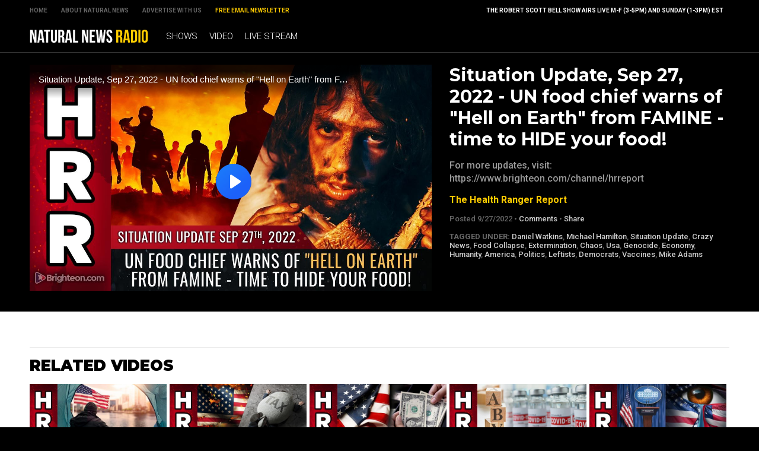

--- FILE ---
content_type: text/html
request_url: https://www.naturalnewsradio.com/2022-09-27-situation-update-sep-27-2022-un-food-chief-warns-of-hell-on-earth-from-famine-time-to-hide-your-food.html
body_size: 5277
content:
<!-- #5089 UPDATED 5/17/2023 1:13:51 PM  / NaturalNewsRadio Theme -->

<?xml version="1.0" encoding="UTF-8"?>
<html>
<head>

<title>Situation Update, Sep 27, 2022 - UN food chief warns of &quot;Hell on Earth&quot; from FAMINE - time to HIDE your food!</title>

<meta name="title" content="Situation Update, Sep 27, 2022 - UN food chief warns of &quot;Hell on Earth&quot; from FAMINE - time to HIDE your food!" />
<meta name="description" content="For more updates, visit: https://www.brighteon.com/channel/hrreport" />
<meta name="keywords" content="Daniel Watkins, Michael Hamilton, Situation Update, Crazy News, Food Collapse, Extermination, Chaos, Usa, Genocide, Economy, Humanity, America, Politics, Leftists, Democrats, Vaccines,Mike Adams" />
<meta name="news_keywords" content="Daniel Watkins, Michael Hamilton, Situation Update, Crazy News, Food Collapse, Extermination, Chaos, Usa, Genocide, Economy, Humanity, America, Politics, Leftists, Democrats, Vaccines,Mike Adams" />

<meta property="og:title" content="Situation Update, Sep 27, 2022 - UN food chief warns of &quot;Hell on Earth&quot; from FAMINE - time to HIDE your food!" />
<meta property="og:description" content="For more updates, visit: https://www.brighteon.com/channel/hrreport" />
<meta property="og:type" content="website" />
<meta property="og:url" content="https://www.naturalnewsradio.com/2022-09-27-situation-update-sep-27-2022-un-food-chief-warns-of-hell-on-earth-from-famine-time-to-hide-your-food.html" />
<meta property="og:site_name" content="NaturalNewsRadio" />
<meta property="og:image" content="https://www.naturalnewsradio.com/Assets/Uploads/640/e31ac362-da0f-4f89-8459-4612f034c96c.jpg" />

<meta name="twitter:card" content="summary_large_image" />
<meta name="twitter:url" content="https://www.naturalnewsradio.com/2022-09-27-situation-update-sep-27-2022-un-food-chief-warns-of-hell-on-earth-from-famine-time-to-hide-your-food.html" />
<meta name="twitter:title" content="Situation Update, Sep 27, 2022 - UN food chief warns of &quot;Hell on Earth&quot; from FAMINE - time to HIDE your food! - NaturalNewsRadio" />
<meta name="twitter:description" content="For more updates, visit: https://www.brighteon.com/channel/hrreport" />
<meta name="twitter:image" content="https://www.naturalnewsradio.com/Assets/Uploads/640/e31ac362-da0f-4f89-8459-4612f034c96c.jpg" />

<!-- ///////////////////////////////////////////////////////////////////////////// -->

<meta id="viewport" name="viewport" content="width=device-width, initial-scale=1, maximum-scale=1, minimum-scale=1, user-scalable=no, viewport-fit=auto">

<!-- ///////////////////////////////////////////////////////////////////////////// -->

<link rel="manifest" href="NNRadio.json">
<meta name="application-name" content="NN Radio">


<meta name="apple-mobile-web-app-capable" content="yes"/>
<meta name="apple-mobile-web-app-title" content="Natural News Radio"/>
<meta name="apple-mobile-web-app-status-bar-style" content="black"/>
<meta name="apple-touch-fullscreen" content="yes"/>
<meta name="mobile-web-app-capable" content="yes"/>
<meta name="msapplication-TileColor" content="#000000"/>

<link rel="apple-touch-startup-image" media="(device-width: 414px) and (device-height: 896px) and (-webkit-device-pixel-ratio: 3)" href="//www.naturalnewsradio.com/Assets/Themes/NaturalNewsRadio/Images/apple-launch-1242x2688.png"> 
<link rel="apple-touch-startup-image" media="(device-width: 414px) and (device-height: 896px) and (-webkit-device-pixel-ratio: 2)" href="//www.naturalnewsradio.com/Assets/Themes/NaturalNewsRadio/Images/apple-launch-828x1792.png"> 
<link rel="apple-touch-startup-image" media="(device-width: 375px) and (device-height: 812px) and (-webkit-device-pixel-ratio: 3)" href="//www.naturalnewsradio.com/Assets/Themes/NaturalNewsRadio/Images/apple-launch-1125x2436.png"> 
<link rel="apple-touch-startup-image" media="(device-width: 414px) and (device-height: 736px) and (-webkit-device-pixel-ratio: 3)" href="//www.naturalnewsradio.com/Assets/Themes/NaturalNewsRadio/Images/apple-launch-1242x2208.png"> 
<link rel="apple-touch-startup-image" media="(device-width: 375px) and (device-height: 667px) and (-webkit-device-pixel-ratio: 2)" href="//www.naturalnewsradio.com/Assets/Themes/NaturalNewsRadio/Images/apple-launch-750x1334.png">  
<link rel="apple-touch-startup-image" media="(device-width: 1024px) and (device-height: 1366px) and (-webkit-device-pixel-ratio: 2)" href="//www.naturalnewsradio.com/Assets/Themes/NaturalNewsRadio/Images/apple-launch-2048x2732.png"> 
<link rel="apple-touch-startup-image" media="(device-width: 834px) and (device-height: 1194px) and (-webkit-device-pixel-ratio: 2)" href="//www.naturalnewsradio.com/Assets/Themes/NaturalNewsRadio/Images/apple-launch-1668x2388.png"> 
<link rel="apple-touch-startup-image" media="(device-width: 834px) and (device-height: 1112px) and (-webkit-device-pixel-ratio: 2)" href="//www.naturalnewsradio.com/Assets/Themes/NaturalNewsRadio/Images/apple-launch-1668x2224.png"> 
<link rel="apple-touch-startup-image" media="(device-width: 768px) and (device-height: 1024px) and (-webkit-device-pixel-ratio: 2)" href="//www.naturalnewsradio.com/Assets/Themes/NaturalNewsRadio/Images/apple-launch-1536x2048.png">

<link href="//www.naturalnewsradio.com/Assets/Themes/NaturalNewsRadio/Images/favicon.ico" type="image/x-icon" rel="icon" />
<link href="//www.naturalnewsradio.com/Assets/Themes/NaturalNewsRadio/Images/favicon.ico" type="image/x-icon" rel="shortcut icon" />
<link href="//www.naturalnewsradio.com/Assets/Themes/NaturalNewsRadio/Images/favicon-32.png" rel="apple-touch-icon" sizes="32x32" />
<link href="//www.naturalnewsradio.com/Assets/Themes/NaturalNewsRadio/Images/favicon-48.png" rel="apple-touch-icon" sizes="48x48" />
<link href="//www.naturalnewsradio.com/Assets/Themes/NaturalNewsRadio/Images/favicon-76.png" rel="apple-touch-icon" sizes="76x76" />
<link href="//www.naturalnewsradio.com/Assets/Themes/NaturalNewsRadio/Images/favicon-120.png" rel="apple-touch-icon" sizes="120x120" />
<link href="//www.naturalnewsradio.com/Assets/Themes/NaturalNewsRadio/Images/favicon-152.png" rel="apple-touch-icon" sizes="152x152" />
<link href="//www.naturalnewsradio.com/Assets/Themes/NaturalNewsRadio/Images/favicon-180.png" rel="apple-touch-icon" sizes="180x180" />
<link href="//www.naturalnewsradio.com/Assets/Themes/NaturalNewsRadio/Images/favicon-192.png" rel="icon" sizes="192x192" />

<!-- ///////////////////////////////////////////////////////////////////////////// -->

<link href="https://fonts.googleapis.com/css?family=Montserrat:700,900|Roboto:300,500,700,900" rel="stylesheet">

<link href="Assets/Themes/NaturalNewsRadio/CSS/NaturalNewsRadio.css" rel="stylesheet" type="text/css" />
<link href="Assets/Themes/NaturalNewsRadio/CSS/Widgets.css" rel="stylesheet" type="text/css" />

<!-- ///////////////////////////////////////////////////////////////////////////// -->

<script src="https://code.jquery.com/jquery-latest.js"></script>

<script src="Assets/Themes/NaturalNewsRadio/Javascripts/Pageload.js"></script>
<script src="Assets/Themes/NaturalNewsRadio/Javascripts/Player.js"></script>

<script src="//ams.naturalnewsradio.com/AMS.js"></script>

<script async src="https://static.addtoany.com/menu/page.js"></script>

<!-- ///////////////////////////////////////////////////////////////////////////// -->

</head>

<body>

<div id="Page">

<!-- ////////////////////////////////////////////////////////////////////////////////// -->

<div id="TopLinks">
<div id="TopLinksContent">

<div id="TopLinksContentColumn1">
<div><a href="Index.html">Home</a></div>
<div><a href="https://www.naturalnews.com/About.html" target="_blank">About Natural News</a></div>
<div><a href="https://www.naturalnews.com/AdvertisingInformation.html" target="_blank">Advertise with Us</a></div>
<div><a href="https://www.naturalnews.com/Readerregistration.html" target="_blank" style="color: #FFCC00;">Free Email Newsletter</a></div>
</div>

<div id="TopLinksContentColumn2">
<div>The Robert Scott Bell Show airs live M-F (3-5PM) and Sunday (1-3PM) EST</div>
</div>

</div>
</div>

<div id="Masthead">
<div id="MastheadContent">

<div id="ButtonMenu" class="ButtonBack"></div>
<div id="Logo"><a href="Index.html"><img src="Assets/Themes/NaturalNewsRadio/Images/Masthead-Logo.svg" alt="NaturalNewsRadio" /></a></div>
<div id="Navigation">

<div class="Links" id="Links">
<div><a href="Shows.html">Shows</a></div>
<div><a href="Index-1.html">Video</a></div>
<div><a href="LiveStream.html">Live Stream</a></div>
</div>

</div>

</div>
</div>

<!-- ////////////////////////////////////////////////////////////////////////////////// -->

<div class="ContentRow" id="PlayerRow">
<div class="ContentTable" id="VideoDetails">

<!-- ------------------------------ -->

<div class="Col1">

<div id="Player">
<div id="Feature" class="Media">
<div class="Video">
<iframe width="640" height="360" src="https://www.brighteon.com/embed/e31ac362-da0f-4f89-8459-4612f034c96c" allow="autoplay; encrypted-media" frameborder="0" allowfullscreen></iframe>
</div>

</div>

</div>

</div>

<!-- ------------------------------ -->

<div class="Col2">
<div class="Title">Situation Update, Sep 27, 2022 - UN food chief warns of &quot;Hell on Earth&quot; from FAMINE - time to HIDE your food!</div>
<div class="Description">For more updates, visit: https://www.brighteon.com/channel/hrreport</div>
<div class="Category"><a href="The-Health-Ranger-Report.html">The Health Ranger Report</a></div>
<div class="Date">Posted  9/27/2022 &#8226; <a href="javascript: scrollToComments();">Comments</a> &#8226; <a class="a2a_dd" href="https://www.addtoany.com/share">Share</a></div>

<div class="Keywords">
<b>Tagged Under:</b> <a href="Keyword-Daniel-Watkins.html">Daniel Watkins</a>, <a href="Keyword-Michael-Hamilton.html">Michael Hamilton</a>, <a href="Keyword-Situation-Update.html">Situation Update</a>, <a href="Keyword-Crazy-News.html">Crazy News</a>, <a href="Keyword-Food-Collapse.html">Food Collapse</a>, <a href="Keyword-Extermination.html">Extermination</a>, <a href="Keyword-Chaos.html">Chaos</a>, <a href="Keyword-Usa.html">Usa</a>, <a href="Keyword-Genocide.html">Genocide</a>, <a href="Keyword-Economy.html">Economy</a>, <a href="Keyword-Humanity.html">Humanity</a>, <a href="Keyword-America.html">America</a>, <a href="Keyword-Politics.html">Politics</a>, <a href="Keyword-Leftists.html">Leftists</a>, <a href="Keyword-Democrats.html">Democrats</a>, <a href="Keyword-Vaccines.html">Vaccines</a>, <a href="Keyword-Mike-Adams.html">Mike Adams</a>
</div>

</div>

<!-- ------------------------------ -->

</div>
</div>

<!-- ////////////////////////////////////////////////////////////////////////////////// -->

<div id="Content">

<!-- ////////////////////////////////////////////////////////////////////////////////// -->

<div class="ContentRow">
<div class="ContentTable" id="VideoRelated">

<!-- ------------------------------ -->

<div class="Col1">
<div class="Widget" id="Widget27">
<div class="SectionHead">Related Videos</div>
<div class="Table">
<div class="Row">
<div class="Post">
<div class="Pic">
<div class="Preview">
<div class="Duration">01:53:46</div>
<a href="2022-08-31-situation-update-aug-31-2022-millions-of-americans-to-be-evicted-from-their-homes-as-economic-collapse-accelerates.html"><img src="Assets/Uploads/Medium/4f6fc769-3fd4-4be6-ae9b-16b009682338.jpg" /></a>
</div>
</div>
<div class="Text"> 
<div class="Title"><a href="2022-08-31-situation-update-aug-31-2022-millions-of-americans-to-be-evicted-from-their-homes-as-economic-collapse-accelerates.html">Situation Update, Aug 31, 2022 - MILLIONS of Americans to be EVICTED from their homes as economic collapse accelerates</a></div>
<div class="Date"><a href="The-Health-Ranger-Report.html">The Health Ranger Report</a> &#8226; 8/31/2022</div>
</div>
</div>
<div class="Post">
<div class="Pic">
<div class="Preview">
<div class="Duration">01:18:56</div>
<a href="2022-08-08-situation-update-aug-8-2022-inflation-reduction-bill-to-unleash-tax-terrorism-upon-the-american-people.html"><img src="Assets/Uploads/Medium/873d2249-b72c-41b3-83d0-7eaeed010e5d.jpg" /></a>
</div>
</div>
<div class="Text"> 
<div class="Title"><a href="2022-08-08-situation-update-aug-8-2022-inflation-reduction-bill-to-unleash-tax-terrorism-upon-the-american-people.html">Situation Update, Aug 8, 2022 - Inflation &quot;Reduction&quot; bill to unleash TAX TERRORISM upon the American people</a></div>
<div class="Date"><a href="The-Health-Ranger-Report.html">The Health Ranger Report</a> &#8226; 8/8/2022</div>
</div>
</div>
<div class="Post">
<div class="Pic">
<div class="Preview">
<div class="Duration">01:27:41</div>
<a href="2022-08-02-situation-update-aug-2-2022-americans-shift-food-shopping-to-dollar-stores-as-last-strategy-before-mass-famine.html"><img src="Assets/Uploads/Medium/4cbf1ed8-32ce-43ec-86f8-20f849993857.jpg" /></a>
</div>
</div>
<div class="Text"> 
<div class="Title"><a href="2022-08-02-situation-update-aug-2-2022-americans-shift-food-shopping-to-dollar-stores-as-last-strategy-before-mass-famine.html">Situation Update, Aug 2, 2022 - Americans shift food shopping to DOLLAR STORES as last strategy before mass famine</a></div>
<div class="Date"><a href="The-Health-Ranger-Report.html">The Health Ranger Report</a> &#8226; 8/2/2022</div>
</div>
</div>
<div class="Post">
<div class="Pic">
<div class="Preview">
<div class="Duration">01:11:31</div>
<a href="2022-08-01-situation-update-aug-1-2022-abv-disease-anything-but-vaccines-is-causing-people-to-drop-dead-everywhere.html"><img src="Assets/Uploads/Medium/dc7cff5b-cf03-4183-b6ac-2ec41e8e3567.jpg" /></a>
</div>
</div>
<div class="Text"> 
<div class="Title"><a href="2022-08-01-situation-update-aug-1-2022-abv-disease-anything-but-vaccines-is-causing-people-to-drop-dead-everywhere.html">Situation Update, Aug 1, 2022 - ABV disease (Anything But Vaccines) is causing people to DROP DEAD everywhere!</a></div>
<div class="Date"><a href="The-Health-Ranger-Report.html">The Health Ranger Report</a> &#8226; 8/1/2022</div>
</div>
</div>
<div class="Post">
<div class="Pic">
<div class="Preview">
<div class="Duration">01:34:03</div>
<a href="2022-07-20-situation-update-july-20-2022-biden-to-invoke-climate-emergency-executive-orders-to-decimate-america-and-starve-millions.html"><img src="Assets/Uploads/Medium/54b34b12-a850-45eb-8644-017c3ef57bd1.jpg" /></a>
</div>
</div>
<div class="Text"> 
<div class="Title"><a href="2022-07-20-situation-update-july-20-2022-biden-to-invoke-climate-emergency-executive-orders-to-decimate-america-and-starve-millions.html">Situation Update, July 20, 2022 - Biden to invoke &quot;CLIMATE EMERGENCY&quot; executive orders to DECIMATE America and STARVE millions</a></div>
<div class="Date"><a href="The-Health-Ranger-Report.html">The Health Ranger Report</a> &#8226; 7/20/2022</div>
</div>
</div>
</div>
</div>
</div>
</div>

<!-- ------------------------------ -->

</div>
</div>

<!-- ////////////////////////////////////////////////////////////////////////////////// -->

<div class="ContentRow">
<div class="ContentTable" id="VideoArticle">

<!-- ------------------------------ -->

<div class="Col1">

<div class="SectionHead">Comments</div>
<div class="Comments">

<a name="DisqusComments" id="DisqusComments"></a>

<!-- BEGIN DISQUS COMMENTS ----------------------------------------------------------------------- -->

<div id="disqus_thread"></div>
<script>
var disqus_config = function () {
this.page.identifier = 'NaturalNewsRadio-5089'; // Replace PAGE_IDENTIFIER with your page's unique identifier variable
};
(function() { // DON'T EDIT BELOW THIS LINE
var d = document, s = d.createElement('script');
s.src = '//NaturalNews.disqus.com/embed.js';
s.setAttribute('data-timestamp', +new Date());
(d.head || d.body).appendChild(s);
})();
</script>
<noscript>Please enable JavaScript to view the <a href="https://disqus.com/?ref_noscript" rel="nofollow">comments powered by Disqus.</a></noscript>

<script id="dsq-count-scr" src="//NaturalNews.disqus.com/count.js" async></script>

<!-- END DISQUS COMMENTS ------------------------------------------------------------------------- -->

</div>

</div>

<!-- ------------------------------ -->

<div class="Col2">
<div class="Widget" id="Widget24">
<div class="Table">
<hr class="Marker" id="Marker1"></div>
<div class="WBA">Advertisement</div></div>
<div class="Widget" id="Widget28">
<div class="SectionHead">The Latest</div>
<div class="Table">
<div class="Row">
<div class="Post">
<div class="Pic">
<div class="Preview">
<div class="Duration">02:09:25</div>
<a href="2025-01-29-brighteon-broadcast-news-jan-29-2025-ice-to-deport-100000-illegals-from-california-while-radical-leftists-plot-violent-attacks-targeting-non-gays.html"><img src="Assets/Uploads/Medium/ca66507b-9951-432d-8b00-77d880b027b0.jpg" /></a>
</div>
</div>
<div class="Text"> 
<div class="Title"><a href="2025-01-29-brighteon-broadcast-news-jan-29-2025-ice-to-deport-100000-illegals-from-california-while-radical-leftists-plot-violent-attacks-targeting-non-gays.html">Brighteon Broadcast News, Jan 29, 2025 &ndash; ICE to deport 100,000 illegals from California while radical Leftists plot VIOLENT ATTACKS targeting non-gays</a></div>
<div class="Date"><a href="The-Health-Ranger-Report.html">The Health Ranger Report</a> &#8226; 1/29/2025</div>
</div>
</div>
</div>
<div class="Row">
<div class="Post">
<div class="Pic">
<div class="Preview">
<div class="Duration">28:47</div>
<a href="2025-01-29-mike-adams-and-alex-jones-issue-warning-wokeism-has-crippled-americas-ai-development-and-china-is-now-winning-the-race-to-superintelligence.html"><img src="Assets/Uploads/Medium/83a204c9-2124-47fc-8c47-ac8febf13638.jpg" /></a>
</div>
</div>
<div class="Text"> 
<div class="Title"><a href="2025-01-29-mike-adams-and-alex-jones-issue-warning-wokeism-has-crippled-americas-ai-development-and-china-is-now-winning-the-race-to-superintelligence.html">Mike Adams and Alex Jones issue warning: Wokeism has crippled America's AI development and China is now winning the race to superintelligence</a></div>
<div class="Date"><a href="The-Health-Ranger-Report.html">The Health Ranger Report</a> &#8226; 1/29/2025</div>
</div>
</div>
</div>
<div class="Row">
<div class="Post">
<div class="Pic">
<div class="Preview">
<div class="Duration">27:15</div>
<a href="2025-01-29-us-deep-state-in-total-panic-over-chinas-ai-dominance-with-deepseek.html"><img src="Assets/Uploads/Medium/6aa64c5f-9b81-4ab8-b3a4-553f9ad2dbe8.jpg" /></a>
</div>
</div>
<div class="Text"> 
<div class="Title"><a href="2025-01-29-us-deep-state-in-total-panic-over-chinas-ai-dominance-with-deepseek.html">US deep state in TOTAL PANIC over China's AI dominance with DeepSeek</a></div>
<div class="Date"><a href="The-Health-Ranger-Report.html">The Health Ranger Report</a> &#8226; 1/29/2025</div>
</div>
</div>
</div>
<div class="Row">
<div class="Post">
<div class="Pic">
<div class="Preview">
<div class="Duration">26:02</div>
<a href="2025-01-29-soon-ai-will-replace-judges-lawmakers-and-middle-managers-with-superior-intelligence-and-reasoning.html"><img src="Assets/Uploads/Medium/0aa29d7b-996f-446e-ac53-927dc41a4ff7.jpg" /></a>
</div>
</div>
<div class="Text"> 
<div class="Title"><a href="2025-01-29-soon-ai-will-replace-judges-lawmakers-and-middle-managers-with-superior-intelligence-and-reasoning.html">Soon AI will REPLACE judges, lawmakers and middle managers with superior intelligence and reasoning</a></div>
<div class="Date"><a href="The-Health-Ranger-Report.html">The Health Ranger Report</a> &#8226; 1/29/2025</div>
</div>
</div>
</div>
<div class="Row">
<div class="Post">
<div class="Pic">
<div class="Preview">
<div class="Duration">01:59:41</div>
<a href="2025-01-28-tracy-slepcevic-warrior-moms-autism-advocacy-dr-david-martin-bidens-last-act-fauci-pardon.html"><img src="Assets/Uploads/Medium/RSB-2025-01-28.jpg" /></a>
</div>
</div>
<div class="Text"> 
<div class="Title"><a href="2025-01-28-tracy-slepcevic-warrior-moms-autism-advocacy-dr-david-martin-bidens-last-act-fauci-pardon.html">Tracy Slepcevic, Warrior Moms, Autism Advocacy, Dr. David Martin, Biden's Last Act: Fauci Pardon</a></div>
<div class="Date"><a href="The-Robert-Scott-Bell-Show.html">The Robert Scott Bell Show</a> &#8226; 1/28/2025</div>
</div>
</div>
</div>
<div class="Row">
<div class="Post">
<div class="Pic">
<div class="Preview">
<div class="Duration">02:56:01</div>
<a href="2025-01-28-brighteon-broadcast-news-jan-28-2025-america-will-lose-to-china-in-the-ai-wars-because-woke-idiocy-and-censorship-killed-innovation.html"><img src="Assets/Uploads/Medium/d279c67a-8bc5-4960-bcfd-6cacee0e82bb.jpg" /></a>
</div>
</div>
<div class="Text"> 
<div class="Title"><a href="2025-01-28-brighteon-broadcast-news-jan-28-2025-america-will-lose-to-china-in-the-ai-wars-because-woke-idiocy-and-censorship-killed-innovation.html">Brighteon Broadcast News, Jan 28, 2025 &ndash; America will LOSE to China in the AI wars because WOKE IDIOCY and CENSORSHIP killed innovation</a></div>
<div class="Date"><a href="The-Health-Ranger-Report.html">The Health Ranger Report</a> &#8226; 1/28/2025</div>
</div>
</div>
</div>
<div class="Row">
<div class="Post">
<div class="Pic">
<div class="Preview">
<div class="Duration">40:21</div>
<a href="2025-01-28-why-woke-ass-democrats-cant-build-anything-that-actually-works.html"><img src="Assets/Uploads/Medium/87fe7ab4-d42f-4303-a97f-c573af0165ab.jpg" /></a>
</div>
</div>
<div class="Text"> 
<div class="Title"><a href="2025-01-28-why-woke-ass-democrats-cant-build-anything-that-actually-works.html">Why woke-ass Democrats can't build anything that actually works</a></div>
<div class="Date"><a href="The-Health-Ranger-Report.html">The Health Ranger Report</a> &#8226; 1/28/2025</div>
</div>
</div>
</div>
<div class="Row">
<div class="Post">
<div class="Pic">
<div class="Preview">
<div class="Duration">01:01:44</div>
<a href="2025-01-28-zach-vorhies-issues-emergency-ai-directive-for-america-stop-the-woke-insanity-now-or-the-usa-is-toast.html"><img src="Assets/Uploads/Medium/82b449f0-77ea-4b00-8434-1140938d1bc4.jpg" /></a>
</div>
</div>
<div class="Text"> 
<div class="Title"><a href="2025-01-28-zach-vorhies-issues-emergency-ai-directive-for-america-stop-the-woke-insanity-now-or-the-usa-is-toast.html">Zach Vorhies issues EMERGENCY AI DIRECTIVE for America: Stop the WOKE insanity NOW or the USA is toast!</a></div>
<div class="Date"><a href="The-Health-Ranger-Report.html">The Health Ranger Report</a> &#8226; 1/28/2025</div>
</div>
</div>
</div>
</div>

<a href="Index-1.html">Browse All Videos &raquo;</a></div>

</div>

<!-- ------------------------------ -->

</div>
</div>

<!-- ////////////////////////////////////////////////////////////////////////////////// -->

</div>

<!-- ////////////////////////////////////////////////////////////////////////////////// -->

<div id="Footer">
<p>NaturalNewsRadio.com &copy; 2019 All Rights Reserved. All content posted on this site is commentary or opinion and is protected under Free Speech.</p>
<p>All trademarks, registered trademarks and servicemarks mentioned on this site or in videos are the property of their respective owners.</p>
</div>

<!-- ////////////////////////////////////////////////////////////////////////////////// -->

</div>

<script defer src="https://static.cloudflareinsights.com/beacon.min.js/vcd15cbe7772f49c399c6a5babf22c1241717689176015" integrity="sha512-ZpsOmlRQV6y907TI0dKBHq9Md29nnaEIPlkf84rnaERnq6zvWvPUqr2ft8M1aS28oN72PdrCzSjY4U6VaAw1EQ==" data-cf-beacon='{"version":"2024.11.0","token":"826e88212a7d4287bce7a6c34818db41","r":1,"server_timing":{"name":{"cfCacheStatus":true,"cfEdge":true,"cfExtPri":true,"cfL4":true,"cfOrigin":true,"cfSpeedBrain":true},"location_startswith":null}}' crossorigin="anonymous"></script>
</body>
</html>



--- FILE ---
content_type: text/html; charset=utf-8
request_url: https://www.brighteon.com/embed/e31ac362-da0f-4f89-8459-4612f034c96c
body_size: 5473
content:
<!DOCTYPE html><html><head><meta charSet="utf-8"/><meta name="viewport" content="width=device-width"/><meta property="charset" content="UTF-8"/><meta name="brighteon:video:category-id" content="87960295-2ca4-414d-a836-e150d6e3dc1e"/><meta name="brighteon:video:channel" content="hrreport"/><meta http-equiv="Content-Security-Policy" content="default-src &#x27;self&#x27; https: data: blob: &#x27;unsafe-inline&#x27; &#x27;unsafe-eval&#x27;; img-src &#x27;self&#x27; data: *.printyourfood.com newvideos.com *.newvideos.com *.brighteon.com *.shopify.com brighteon.com blob: *.gravatar.com *.wp.com *.jsdelivr.net *.backblazeb2.com *.auth0.com *.distributednews.com *.naturalnews.com"/><title>Situation Update, Sep 27, 2022 - UN food chief warns of &quot;Hell on Earth&quot; from FAMINE - time to HIDE your food!</title><style> body { overflow: hidden; } .video-js.vjs-paused:not(.vjs-ended):not(.vjs-scrubbing) .vjs-title-overlay { display: block !important; position: absolute; z-index: 1; } .EmbedPlayer { .AVTab { color: #FFFFFF; background-color: #424345; } .AVTabActive { background-color: #1994e8; color: #FFFFFF; } #AVVideo.AVTabActive { filter: drop-shadow(1px 0px 3px rgba(0, 0, 0, 0.85)); } #AVAudio.AVTabActive { filter: drop-shadow(-1px 0px 3px rgba(0, 0, 0, 0.85)); } .vjs-settings-box { background-color: rgba(0, 0, 0, 0.75); } @media (max-width: 499.9px) { .AVTab { padding: 8px; font-size: 8px; line-height: 8px; } } } </style><link href="/icons/favicon/favicon.ico" type="image/x-icon" rel="icon"/><link href="/icons/favicon/favicon.ico" type="image/x-icon" rel="shortcut icon"/><link href="/icons/favicon/favicon-32.png" rel="apple-touch-icon" sizes="32x32"/><link href="/icons/favicon/favicon-48.png" rel="apple-touch-icon" sizes="48x48"/><link href="/icons/favicon/favicon-76.png" rel="apple-touch-icon" sizes="76x76"/><link href="/icons/favicon/favicon-120.png" rel="apple-touch-icon" sizes="120x120"/><link href="/icons/favicon/favicon-152.png" rel="apple-touch-icon" sizes="152x152"/><link href="/icons/favicon/favicon-180.png" rel="apple-touch-icon" sizes="180x180"/><link href="/icons/favicon/favicon-192.png" rel="icon" sizes="192x192"/><meta name="next-head-count" content="18"/><link rel="preload" href="/_next/static/css/72da869494e05dbf.css" as="style"/><link rel="stylesheet" href="/_next/static/css/72da869494e05dbf.css" data-n-g=""/><noscript data-n-css=""></noscript><script defer="" nomodule="" src="/_next/static/chunks/polyfills-42372ed130431b0a.js"></script><script src="/_next/static/chunks/webpack-c93cb24f0942816f.js" defer=""></script><script src="/_next/static/chunks/framework-838c6ca2253d4294.js" defer=""></script><script src="/_next/static/chunks/main-f4923522fc0190dc.js" defer=""></script><script src="/_next/static/chunks/pages/_app-3421727d614a8ab7.js" defer=""></script><script src="/_next/static/chunks/123e19f2-948dc0f90e2a41fd.js" defer=""></script><script src="/_next/static/chunks/496-ebb02d20bfe50d3c.js" defer=""></script><script src="/_next/static/chunks/528-4900e08e1e1da3d3.js" defer=""></script><script src="/_next/static/chunks/6756-82d1a08631e7249a.js" defer=""></script><script src="/_next/static/chunks/9757-db5f7ff7e26d726b.js" defer=""></script><script src="/_next/static/chunks/pages/embed/%5Bid%5D-f72c008c4c4fb3bf.js" defer=""></script><script src="/_next/static/uG1yxnmsMtxNFHYxYXP2m/_buildManifest.js" defer=""></script><script src="/_next/static/uG1yxnmsMtxNFHYxYXP2m/_ssgManifest.js" defer=""></script></head><body><div id="__next"><div class="EmbedPlayer"></div></div><script id="__NEXT_DATA__" type="application/json">{"props":{"pageProps":{"video":{"categoryName":"Politics \u0026 Current Events","likes":119,"tags":["mike adams","vaccines","democrats","leftists","politics","america","humanity","economy","genocide","usa","chaos","food collapse","extermination","crazy news","situation update","michael hamilton","daniel watkins"],"statusName":"LIVE","isAds":false,"isAdminDelisted":false,"isEnabledComment":true,"isActivatedProducts":false,"chapters":null,"isLiveshop":false,"isUpcoming":false,"isPremium":false,"categoryId":"87960295-2ca4-414d-a836-e150d6e3dc1e","trailerId":null,"isFeatured":false,"isForSale":false,"discountPrice":0,"salePrice":null,"audioKey":null,"thumbnailKey":"f8f80a37-02b9-44c4-8bf8-01a6501c7ff0","publishedAt":null,"createdAt":"2022-09-27T16:06:13.599Z","audioSource":null,"source":[{"src":"https://video.brighteon.com/file/BTBucket-Prod/hls/62631de4-801d-4601-b3cf-7ec170c5f9f7.m3u8","type":"application/x-mpegURL"},{"src":"https://video.brighteon.com/file/BTBucket-Prod/dash/62631de4-801d-4601-b3cf-7ec170c5f9f7.mpd","type":"application/dash+xml"}],"posterSource":[{"src":"poster/62631de4-801d-4601-b3cf-7ec170c5f9f7.0000001.jpg"}],"thumbnailSource":[{"src":"thumbnail/62631de4-801d-4601-b3cf-7ec170c5f9f7.0000001.jpg"}],"duration":"01:56:42","isTrending":false,"isEditorPicked":false,"isActivated":true,"statusId":1,"publishSchedule":null,"isDelisted":false,"isAutoshare":false,"isSponsored":false,"showDiscretion":false,"videoKey":"62631de4-801d-4601-b3cf-7ec170c5f9f7","channelId":"8c536b2f-e9a1-4e4c-a422-3867d0e472e4","description":"\u003cp\u003e0:00 Monster Storm\u003c/p\u003e\u003cp\u003e5:10 Food Shortage\u003c/p\u003e\u003cp\u003e12:45 How to Hide Food\u003c/p\u003e\u003cp\u003e35:35 Breaking News\u003c/p\u003e\u003cp\u003e44:22 USA\u003c/p\u003e\u003cp\u003e1:05:50 Daniel Watkins and Michael Hamilton\u003c/p\u003e\u003cp\u003e\u003cbr /\u003e\u003c/p\u003e\u003cp\u003e- Panic buying of supplies in Florida, ahead of Hurricane Ian (people still aren't prepared)\u003cbr /\u003e- Now the UN reports what Natural News warned about nearly two years ago: #Famine \u003cbr /\u003e- Entirely predictable: Governments will soon start PRICE CONTROLS and RATIONING\u003cbr /\u003e- Before long, they will attempt to criminalize \"hoarding\" and seize food from people\u003cbr /\u003e- It's time to HIDE your food.\u003cbr /\u003e- Specific tips and strategies: Five levels of hiding food, concealment, encasement and more\u003cbr /\u003e- How to hide your food from food-sniffing dogs\u003cbr /\u003e- News about the Nord Stream pipeline sabotage that just happened\u003cbr /\u003e- Armed BLACK groups march in Austin, demanding secure border and reparations\u003cbr /\u003e- Interview with two attorneys who are suing US hospitals and doctors over #remdesivir deaths\u003cbr /\u003e\u003c/p\u003e\u003cp\u003e\u003cbr /\u003e\u003c/p\u003e\u003cp\u003eFor more updates, visit:\u003c/p\u003e\u003cp\u003ehttp://www.brighteon.com/channel/hrreport \u003c/p\u003e\u003cp\u003ewww.declaretruth.us \u003c/p\u003e\u003cp\u003ewww.givesendgo.com/fresnoremdesivirdeath \u003c/p\u003e\u003cp\u003e\u003cbr /\u003e\u003c/p\u003e\u003cp\u003e\u003cbr /\u003e\u003c/p\u003e\u003cp\u003eNaturalNews videos would not be possible without you, as always we remain passionately dedicated to our mission of educating people all over the world on the subject of natural healing remedies and personal liberty (food freedom, medical freedom, the freedom of speech, etc.). Together, we’re helping create a better world, with more honest food labeling, reduced chemical contamination, the avoidance of toxic heavy metals and vastly increased scientific transparency.\u003c/p\u003e\u003cp\u003e\u003cbr /\u003e\u003c/p\u003e\u003cp\u003e▶️ Every dollar you spend at the Health Ranger Store goes toward helping us achieve important science and content goals for humanity: https://www.healthrangerstore.com/ \u003c/p\u003e\u003cp\u003e▶️ Sign Up For Our Newsletter: https://www.naturalnews.com/Readerregistration.html \u003c/p\u003e\u003cp\u003e▶️ Brighteon: https://www.brighteon.com/channels/hrreport \u003c/p\u003e\u003cp\u003e▶️ Join Our Social Network: https://brighteon.social/@HealthRanger \u003c/p\u003e\u003cp\u003e▶️ Check In Stock Products at: https://PrepWithMike.com \u003c/p\u003e\u003cp\u003e\u003cbr /\u003e\u003c/p\u003e\u003cp\u003e🔴 Brighteon.Social: https://brighteon.social/@HealthRanger \u003c/p\u003e\u003cp\u003e🔴 Parler: https://parler.com/#/user/naturalnews \u003c/p\u003e\u003cp\u003e🔴 Gettr: https://gettr.com/user/naturalnews \u003c/p\u003e\u003cp\u003e🔴 Gab: https://gab.ai/NaturalNews \u003c/p\u003e\u003cp\u003e🔴 Bitchute: https://www.bitchute.com/channel/naturalnews \u003c/p\u003e\u003cp\u003e🔴 Rumble: https://rumble.com/c/HealthRangerReport \u003c/p\u003e\u003cp\u003e🔴 Mewe: https://mewe.com/i/health.ranger \u003c/p\u003e\u003cp\u003e🔴 Spreely: https://www.spreely.com/page/NaturalNews \u003c/p\u003e\u003cp\u003e🔴 PureSocialNetwork: https://puresocialnetwork.com/profile/?NaturalNews/ \u003c/p\u003e\u003cp\u003e🔴 Pinterest: https://www.pinterest.com/realhealthrangerstore/ \u003c/p\u003e","name":"Situation Update, Sep 27, 2022 - UN food chief warns of \"Hell on Earth\" from FAMINE - time to HIDE your food!","id":"e31ac362-da0f-4f89-8459-4612f034c96c","analytics":{"videoView":47708},"thumbnail":"https://photos.brighteon.com/file/brighteon-thumbnails/thumbnail/f8f80a37-02b9-44c4-8bf8-01a6501c7ff0","poster":"https://photos.brighteon.com/file/brighteon-thumbnails/poster/f8f80a37-02b9-44c4-8bf8-01a6501c7ff0","channelAvatar":"https://static.brighteon.com/file/Brighteon-static/prod/images/icon-logo.png","audio":null,"isAudio":false,"durationMS":7002228,"sponsoredVideo":false,"endScreen":null},"channel":{"userName":"hrreport","subscriptions":48159,"allowedChampionBadge":true,"hasHrrStore":false,"hasBrighteonStore":false,"contentVisibility":"PUBLIC","previousShortUrl":null,"keywords":[],"updatedAt":"2026-01-25T07:44:25.532Z","firoWalletAddress":"aD8iqiQwjQHgsxwjDRq2MsMuG9L9b1nZT3","beamWalletAddress":"[base64]","epicWalletAddress":"esWcchrEcbt9kccUFbMXk8boADZw2qqDUEhGogUeNXaiegZznseK@epicbox.epic.tech","moneroWalletAddress":"43AF3qkxhndivB7C49LNi27gL5WrrF68s5u2TKaWUUcoV3US2SCu92ygyhk6zcTBv4SCb56LR14RjQuAMYZ9ToS9S24uVj5","description":"","isAllowedLivestream":true,"isTrusted":true,"affiliateId":"5534310.b5db09\u0026utm_source=refersion\u0026utm_medium=affiliate\u0026utm_campaign=5534310.b5db09","subscribeStarId":null,"categoryId":"87960295-2ca4-414d-a836-e150d6e3dc1e","levelId":6,"createdAt":"2019-07-11T04:19:12.040Z","mediaProfileKey":"","artworkKey":null,"thumbnailKey":"178735c9-b26b-4d25-b513-52efe4bff3ba","thumbnailUrl":"https://avatars.brighteon.com/file/brighteon-avatars/178735c9-b26b-4d25-b513-52efe4bff3ba","strikes":0,"ownerId":"f80fca52-eb13-433c-a938-42e071e0568b","shortUrl":"hrreport","name":"Health Ranger Report","id":"8c536b2f-e9a1-4e4c-a422-3867d0e472e4","isLive":false,"mediaProfileUrl":"https://static.brighteon.com/file/Brighteon-static/prod/images/icon-logo.png","analytics":{"totalSubscription":48159,"totalVideo":6632,"videoView":173337057},"internalStatusName":null,"externalStatusName":null},"adVideo":{"adsInfoLinkUrl":"https://realvideo.zendesk.com/hc/en-us/articles/40059015787163-Video-Pre-Roll-Ads-on-Brighteon-What-You-Need-to-Know","adsInfoLinkTitle":"Sponsored Advertisement","adsDomainName":"The Health Ranger Store","adsProduct":true,"totalAdClicks":805,"totalAdImpressions":7561,"adClickUrl":"https://discover.healthrangerstore.com/liposomal-glutathione?rfsn=8789888.95d4b0\u0026utm_source=HR_Affiliate\u0026utm_campaign=112387\u0026utm_affiliate=8789888","adChanceWeight":50,"expectedAdImpressions":1000,"ctaText":"Upgrade Your Wellness","isAds":true,"isAdminDelisted":false,"isEnabledComment":true,"isActivatedProducts":false,"chapters":null,"isLiveshop":false,"isUpcoming":false,"isPremium":false,"categoryId":"87960295-2ca4-414d-a836-e150d6e3dc1e","trailerId":null,"isFeatured":false,"isForSale":false,"discountPrice":0,"salePrice":null,"audioKey":null,"thumbnailKey":null,"publishedAt":null,"createdAt":"2025-12-23T16:52:36.630Z","audioSource":[{"src":"audio/9ca36457-b6e6-48e9-9716-d87609957ce0.mp3"}],"source":[{"src":"https://video.brighteon.com/file/BTBucket-Prod/hls/9ca36457-b6e6-48e9-9716-d87609957ce0.m3u8","type":"application/x-mpegURL"}],"posterSource":[{"src":"poster/9ca36457-b6e6-48e9-9716-d87609957ce0.jpeg"}],"thumbnailSource":[{"src":"thumbnail/9ca36457-b6e6-48e9-9716-d87609957ce0.jpeg"}],"duration":"0:15","isEditorPicked":false,"isActivated":true,"statusId":1,"publishSchedule":null,"isDelisted":false,"isAutoshare":false,"isSponsored":false,"showDiscretion":false,"videoKey":"9d30300d-e235-43dd-968d-043c5214482a","channelId":"226e48c7-8c65-4e8d-b749-6e0b78e2878f","description":"\u003cp\u003e\u003cspan\u003eGlutathione possesses powerful antioxidant properties that can combat oxidative stress and support good health. Unlock the unmatched antioxidant potency of glutathione with Groovy Bee Liposomal Glutathione.\u003c/span\u003e\u003cbr /\u003e\u003cbr /\u003e\u003cspan\u003eShop at HealthRangerStore.com\u003c/span\u003e\u003c/p\u003e","name":"Groovy Bee Liposomal Glutathione","id":"6cc9ca34-5ff1-401c-88d9-9f81ff5c0b04","statusName":null,"analytics":{},"thumbnail":"https://video.brighteon.com/file/BTBucket-Prod/thumbnail/9ca36457-b6e6-48e9-9716-d87609957ce0.jpeg","poster":"https://video.brighteon.com/file/BTBucket-Prod/poster/9ca36457-b6e6-48e9-9716-d87609957ce0.jpeg","channelAvatar":"https://static.brighteon.com/file/Brighteon-static/prod/images/icon-logo.png","audio":"https://video.brighteon.com/file/BTBucket-Prod/audio/9ca36457-b6e6-48e9-9716-d87609957ce0.mp3","isAudio":false,"durationMS":15015,"sponsoredVideo":false,"endScreen":null},"subtitles":[]},"__N_SSP":true},"page":"/embed/[id]","query":{"id":"e31ac362-da0f-4f89-8459-4612f034c96c"},"buildId":"uG1yxnmsMtxNFHYxYXP2m","isFallback":false,"isExperimentalCompile":false,"gssp":true,"scriptLoader":[]}</script><script defer src="https://static.cloudflareinsights.com/beacon.min.js/vcd15cbe7772f49c399c6a5babf22c1241717689176015" integrity="sha512-ZpsOmlRQV6y907TI0dKBHq9Md29nnaEIPlkf84rnaERnq6zvWvPUqr2ft8M1aS28oN72PdrCzSjY4U6VaAw1EQ==" data-cf-beacon='{"rayId":"9c3625798fa45a3a","version":"2025.9.1","serverTiming":{"name":{"cfExtPri":true,"cfEdge":true,"cfOrigin":true,"cfL4":true,"cfSpeedBrain":true,"cfCacheStatus":true}},"token":"633a53af4dec47bc99b86a1d0bc8fc19","b":1}' crossorigin="anonymous"></script>
</body></html>